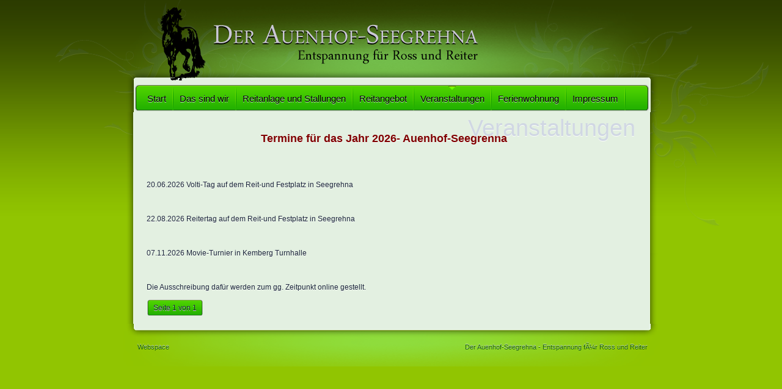

--- FILE ---
content_type: text/html
request_url: http://www.auenhof-seegrehna.de/Veranstaltungen.htm
body_size: 1679
content:
<!DOCTYPE html PUBLIC "-//W3C//DTD XHTML 1.0 Strict//EN" 
"http://www.w3.org/TR/xhtml1/DTD/xhtml1-strict.dtd">
<html xmlns="http://www.w3.org/1999/xhtml">
<head>
<title>Der Auenhof-Seegrehna - Veranstaltungen</title>

    <meta http-equiv="Content-Type" content="text/html; charset=ISO-8859-1" />
    <meta name="robots" content="index, follow" />
    <meta http-equiv="Content-Style-Type" content="text/css" />
    <meta name="keywords" content="Reitunterricht, Einzelunterricht, Pferde, Pony, Reiten, Reitferien, Reitverein, Auenhof-Seegrehna, Kindergeburtstag, Heuhotel, Hof-Fest, Voltigieren, Dressur, Seegrehna, Kathleen, KÃ¶ppe, Boxen, WeideflÃ¤che, Reithalle, Pferdetransport, Elbaue, FÃ¼hrungskrÃ¤f" />
    <meta name="description" content="Ausbildung fÃ¼r AnfÃ¤nger und Fortgeschrittene, Pferdepension, Reiterferien" />
    <meta http-equiv="classification" content="General" />
    <meta http-equiv="pragma" content="No-Cache" />
    <meta http-equiv="expires" content="0" />
    <meta name="language" content="de" />




    <link rel="stylesheet" type="text/css" href="/template/Blume-Gruen/_css/stylesheet.css" media="screen" />
    <link rel="stylesheet" type="text/css" href="/template/Blume-Gruen/_css/lightbox.css" media="screen" />
    <link rel="shortcut icon" href="http://www.auenhof-seegrehna.de/template/Blume-Gruen/favicon.ico" type="image/ico" />

    <link rel="home" href="http://www.auenhof-seegrehna.de" title="Home" />

</head>
<body><table width="100%" border="0" cellspacing="0" cellpadding="0">
  <tr>
    <td>
<div id="headerbg">
<table  width="880px" border="0" align="center" cellpadding="0" cellspacing="0">
	<tr><td>
<div id="banner">
<div id="banner_logo"><img src="/template/Blume-Gruen/images/logo.png"></div>
<!--<div id="banner_title">Der Auenhof-Seegrehna</div>
<div id="banner_desc">Entspannung fÃ¼r Ross und Reiter</div> -->

</div>

<div id="navi">
<table  width="845px" height="47" border="0" cellpadding="0" cellspacing="0">
	<tr>
		<td width="12" height="47">
			<img src="/template/Blume-Gruen/images/nav_r.png" width="12" height="47" alt=""></td>
		<td id="navbg"><a href='/Start.htm' title="Start" class='a_navigation'>Start</a><div style="width:2px; height:47px;float:left;background:  url('/template/Blume-Gruen/images/nav_cut.png') no-repeat right -2px;"></div>
<a href='/Das+sind+wir.htm' title="Das sind wir" class='a_navigation'>Das sind wir</a><div style="width:2px; height:47px;float:left;background:  url('/template/Blume-Gruen/images/nav_cut.png') no-repeat right -2px;"></div>
<a href='/Reitanlage+und+Stallungen.htm' title="Reitanlage und Stallungen" class='a_navigation'>Reitanlage und Stallungen</a><div style="width:2px; height:47px;float:left;background:  url('/template/Blume-Gruen/images/nav_cut.png') no-repeat right -2px;"></div>
<a href='/Reitangebot.htm' title="Reitangebot" class='a_navigation'>Reitangebot</a><div style="width:2px; height:47px;float:left;background:  url('/template/Blume-Gruen/images/nav_cut.png') no-repeat right -2px;"></div>
<a href='/Veranstaltungen.htm' title="Veranstaltungen" class='a_navigation_aktiv'>Veranstaltungen</a><div style="width:2px; height:47px;float:left;background:  url('/template/Blume-Gruen/images/nav_cut.png') no-repeat right -2px;"></div>
<a href='/Ferienwohnung.htm' title="Ferienwohnung" class='a_navigation'>Ferienwohnung</a><div style="width:2px; height:47px;float:left;background:  url('/template/Blume-Gruen/images/nav_cut.png') no-repeat right -2px;"></div>
<a href='/Impressum.htm' title="Impressum" class='a_navigation'>Impressum</a><div style="width:2px; height:47px;float:left;background:  url('/template/Blume-Gruen/images/nav_cut.png') no-repeat right -2px;"></div>
</td>
		<td width="10" height="47" >
			<img src="/template/Blume-Gruen/images/nav_l.png" width="10" height="47" alt=""></td>
	</tr>
</table>





</div>

<div id="contentwhite">

<div id="content">
<div class="wrap"></div>
<div id="contentinside">

<div id="titel">Veranstaltungen</div>

<h1 style="text-align: center;"><span><br /><span style="font-size: large; color: #800000;">Termine f&uuml;r das Jahr 2026-&nbsp;Auenhof-Seegrehna&nbsp;&nbsp;</span></span>&nbsp;<span>&nbsp;</span></h1>
<p>&nbsp;<span>&nbsp;<br /><br /></span></p>
<p><span>20.06.2026 Volti-Tag auf dem Reit-und Festplatz in Seegrehna</span></p>
<p>&nbsp;</p>
<p><span>22.08.2026 Reitertag auf dem Reit-und Festplatz in Seegrehna</span></p>
<p>&nbsp;</p>
<p><span>07.11.2026 Movie-Turnier in Kemberg Turnhalle</span></p>
<p>&nbsp;</p>
<p><span>Die Ausschreibung daf&uuml;r werden zum gg. Zeitpunkt online gestellt.</span></p>

<script language="javascript" type="text/javascript" src="/readmore.js"></script>


<div class="pager">

<div class="seitenbg_r"></div>
<div class="pagermain">Seite 1 von 1</div>
<div class="seitenbg_l"></div></div>




<br class="clear" />


</div>
<div class="wrap"></div>
</div>

</div>

<div id="footer">
<div id="footerinside">
<div id="hogibo_banner"><a href="http://www.hogibo.net/webspace/uebersicht.html" title="Webspace">Webspace</a></div>

<div id="footer_links">
<span id="footertitel" >Der Auenhof-Seegrehna - Entspannung fÃ¼r Ross und Reiter</span>

</div>

<br class="clear"/>
</div>
</div>
</td></tr></table></div></td>
  </tr>
</table>
</body>
</html>

--- FILE ---
content_type: text/css
request_url: http://www.auenhof-seegrehna.de/template/Blume-Gruen/_css/stylesheet.css
body_size: 1963
content:
body 		{font: 12px/16px arial, verdana;
 		color: #1c263b;
		margin: 0px;
		text-align: center;
		background: #91c501 url('../images/background.png') repeat-x center top;
		text-shadow: 0pt 1px 0pt rgba(255, 255, 255, 0.8);
		text-rendering: optimizelegibility;}

img	 	{border: 0px;}

a img 	 	{border: 0px;}

div		{padding: 0px;
		border: 0px;}

li		{list-style-type: square;}

br.clear 		{clear: both;}

a,
a:active,
a:link,
a:visited		{ font: 11px/16px arial, verdana;
		color: #1c263b;
		text-decoration: underline;}

a:hover 		{text-decoration: none;}

a:focus 		{outline: none;}


/***************************************************************************/

#banner		{width: 880px;
		height: 137px;
		text-align: left;
		margin: 0px auto;
		padding-left:37px;
		background: url('../images/banner.png') no-repeat center top;}

#banner_title 	{position: absolute;
  		padding-left: 60px;
  		padding-top: 35px;
  		z-index: 4;
		font: 42px georgia, arial;
		color: #cbc8d7;
		text-shadow: 0pt 1px 0pt rgba(30, 32, 43, 0.8);
		text-rendering: optimizelegibility;}




#banner_desc 	{position: absolute;
  		padding-left: 100px;
  		padding-top: 90px;
  		z-index: 2;
		font: 22px georgia, arial;
		color: #232631;
		text-shadow: 0pt 1px 0pt rgba(30, 32, 43, 0.8);
		text-rendering: optimizelegibility;}



/***************************************************************************/
#navbg{background:  url('../images/navbg.png') repeat-x;}
#navi		{width: 880px;
		height: 47px;
		margin: 0px auto;
		padding-left:37px;
		background:  url('../images/contentbg.png') repeat-y center 0px;}

#navi a		{height: 47px;
		float: left;
		padding-left: 10px;
		padding-right: 10px;
		text-decoration: none;
		
    		font: 15px/45px arial, verdana;
		color: #000000;	
		text-shadow: 0pt 1px 0pt rgba(227, 240, 225, 0.8);
		text-rendering: optimizelegibility;}

#navi a:link,
#navi a:active,
#navi a:visited {}	

#navi a:hover 	{ background: url('../images/navbg_hover.png') no-repeat center -2px;}

#navi a.a_navigation_aktiv:active,
#navi a.a_navigation_aktiv:link, 
#navi a.a_navigation_aktiv:visited 	{background: url("../images/navbg_hover.png") no-repeat center -2px;}


/***************************************************************************/

#contentwhite	{width: 100%;
		
		padding-bottom: 0px;
		padding-top: 0px;}

#content	{width: 880px;
		margin: 0px auto;
		background:  url('../images/contentbg.png') repeat-y center top;}

.wrap		{width: 600px;
		height: 1px;}

#contentinside	{width: 800px;
		margin: 0px auto;
		text-align: left;}

#titel		{width: 800px;
		position: absolute;
  		z-index: 5;
		margin: 0px auto;
		margin-bottom: 20px;
		font: 38px/18px georgia, arial;
		color: #d0d7e3;
		text-align: right;
		}




#footer		{width:100%;
		height: 70px;
		
		margin: 0px auto;
		margin-bottom: 0px;
		text-align: center;
		background: url('../images/footer.png') repeat-y center top;}

#footerinside	{width: 840px;
		padding-left:20px;
		padding-right:20px;
		margin: 0px auto;}

#hogibo_banner	{width: 150px;
		margin: 0px auto;
		margin-top: 30px;
		float: left;
		text-align: left;}


#headerbg	{background: url('../images/headerbg.png') no-repeat center -180px;}

#hogibo_banner a,	
#hogibo_banner a:active,
#hogibo_banner a:link,
#hogibo_banner a:visited	{ 
			font: 11px/16px arial, verdana;
			text-decoration: none;
			margin-left: 5px;
 			color: #166001;
			text-shadow: 0pt -1px 0pt rgba(227, 240, 225, 0.8);
			text-rendering: optimizelegibility;}



#footer_links	{width: 650px;
		margin: 0px auto;
		margin-top: 30px;
		float: right; 
		font: 11px/16px arial, verdana;
 		color: #166001;
		text-align: right;}

#footertitel	{font: 11px/15px arial, verdana;
			text-decoration: none;
			margin-left: 5px;
 			color: #166001;
			text-shadow: 0pt -1px 0pt rgba(227, 240, 225, 0.8);
			text-rendering: optimizelegibility;}


#footer_links a,	
#footer_links a:active,
#footer_links a:link,
#footer_links a:visited	{ font: 11px/16px arial, verdana;
			text-decoration: none;
			margin-left: 5px;
 			color: #166001;
			text-shadow: 0pt -1px 0pt rgba(48, 10, 29, 0.8);
			text-rendering: optimizelegibility;}

#footer_links a:hover	{text-decoration: underline;}


/***************************************************************************/

.news_content_head	{padding-left:10px;height: 80px;background: url('../images/h1.png') no-repeat center bottom;}

.contents_title		{
			padding-top:25px;
			font-size: 20px;
			color: #1c263b;	
			float:left;
}



.contents_time		{
			text-align: center;
			font-size: 11px;
			padding-top:35px;
			border:0px solid black;
			width: 56px;
			height: 30px;
			position: absolute;
  			z-index: 6;
			color: #1c263b;	
			text-shadow: 0pt 1px 0pt rgba(227, 240, 225, 0.8);
			text-rendering: optimizelegibility;}

.contents_txt		{margin-bottom: 1px;}

.pager			{text-align: center;}

.fieldgalli a		{float: left;
			text-align: center;
			margin: 10px;
			height: 130px;
			width: 135px;}



/***************************************************************************/


.galerie_vorschau		{margin: 5px;
			padding: 4px;
			border: 1px solid #d1d1d1;
			-moz-border-radius: 5px;
			-khtml-border-radius: 5px;
			float: left;
			color: #d1d1d1;
			position: relative;
			text-align: center;
			vertical-align: middle;
			display: table-cell;}

.galerie_ansicht		{margin: 5px;
			padding: 4px;
			border: 1px solid #d1d1d1;
			-moz-border-radius: 5px;
			-khtml-border-radius: 5px;
			float: left;
			color: #d1d1d1;
			position: relative;
			text-align: center;
			vertical-align: middle;
			display: table-cell;}


.news_readmore		{cursor: pointer;}

table input		{font: 16px arial, verdana;
			padding: 5px;
			width: 100%;border: 1px solid #d1d1d1;
			-moz-border-radius: 5px;
			-khtml-border-radius: 5px;
}

#button{		font: 16px/20px arial, verdana;
			width: 100px;
			padding-bottom: 5px;
			border: 0px;
			height: 40px;
			background: url('../images/sendenbg.png') no-repeat center center;
			color: #1c263b;	
			text-shadow: 0pt 1px 0pt rgba(227, 240, 225, 0.8);
			text-rendering: optimizelegibility;
			cursor: pointer;
}
.gb_eintragen{		font: 16px/20px arial, verdana;
			width: 100px;
			
			border: 0px;
			height: 40px;
			background: url('../images/sendenbg.png') no-repeat center center;
			color: #1c263b;	
			text-shadow: 0pt 1px 0pt rgba(227, 240, 225, 0.8);
			text-rendering: optimizelegibility;
			cursor: pointer;
			float: left;
}



table textarea		{font: 16px arial, verdana;
			padding: 5px;
			width: 100%;}


input.gb_cap,
input.kontakt_cap		{font: 16px arial, verdana;
			padding: 5px;
			width: 50%;
			float: left;
			margin-right: 20px;}

.fehlerbg	{padding-left:10px;height: 80px;background: url('../images/h1_fehler.png') no-repeat center bottom;}

.fehler_txt{
			padding-top:25px;
			font-size: 20px;
			color: #b50e00;	
			float:left;
}
.fehler{
			padding-top:10px;		
			color: #b50e00;	
			
}

.okbg	{padding-left:10px;height: 80px;background: url('../images/h1_ok.png') no-repeat center bottom;}

.ok_txt{
			padding-top:25px;
			font-size: 20px;
			color: #00d145;	
			float:left;
}
.ok{
			padding-top:10px;		
			color: #00d145;	
			
}

.pager		{text-align: center;
		padding-left: 0px;}

.pagermain	{
		color: #1c263b;	
		text-shadow: 0pt 1px 0pt rgba(227, 240, 225, 0.8);
		text-rendering: optimizelegibility;
		height:28px;	
		background: url('../images/seitenbg_02.png') repeat-x center top;
		margin 0px auto;
		padding: 5px;
		padding-top:6px;
		margin-left: 0px;
		margin-right: 0px;
		float: left;
		display: inline;}

.gb_zurueck,
.gb_zurueck:active,
.gb_zurueck:link,
.gb_zurueck:visited,
.galerie_zurueck,
.galerie_zurueck:active,
.galerie_zurueck:link,
.galerie_zurueck:visited,
.news_zurueck,
.news_zurueck:active,
.news_zurueck:link,
.news_zurueck:visited	{width:46px;
			height:28px;	
			color: #1c263b;	
			text-shadow: 0pt 1px 0pt rgba(227, 240, 225, 0.8);
			text-rendering: optimizelegibility;
			background: url('../images/zuruck.png') no-repeat left top;
			float: left;
			margin 0px auto;
			padding: 5px;
			padding-left:15px;
			margin-left: 0px;
			margin-right: 0px;
			display: block;
			text-decoration: none;font-size: 13px;}

.gb_zurueck:hover,
.galerie_zurueck:hover,
.news_zurueck:hover	{text-decoration: none;
			color:#fff;text-shadow: 0pt 1px 0pt rgba(0, 0, 0, 0.8);
			text-rendering: optimizelegibility;}

.gb_weiter,
.gb_weiter:active,
.gb_weiter:link,
.gb_weiter:visited,
.galerie_weiter,
.galerie_weiter:active,
.galerie_weiter:link,
.galerie_weiter:visited,
.news_weiter,
.news_weiter:active,
.news_weiter:link,
.news_weiter:visited		{
			width:46px;
			height:28px;	
			color: #1c263b;	
			text-shadow: 0pt 1px 0pt rgba(227, 240, 225, 0.8);
			text-rendering: optimizelegibility;
			background: url('../images/weiter.png') no-repeat right top;
			float: left;
			text-decoration: none;
			margin 0px auto;
			padding: 5px;
			padding-right:15px;
			margin-left: 0px;
			margin-right: 0px;
			display: block;font-size: 13px;}

.gb_weiter:hover,
.galerie_weiter:hover,
.news_weiter:hover		{text-decoration: none;
				color:#fff;text-shadow: 0pt 1px 0pt rgba(0, 0, 0, 0.8);
				text-rendering: optimizelegibility;}



.seitenbg_r{width:6px;height:28px;background: url('../images/seitenbg_r.png') no-repeat right top;float:left;	}
.seitenbg_l{width:6px;height:28px;background: url('../images/seitenbg_l.png') no-repeat right top;float:left;	}

.gb_img{
		
			margin-top:50px;
			border:0px solid black;
			width: 30px;
			margin-left:710px;
			height: 20px;
			float:left;
			position: absolute;
  			z-index: 6;}

.gb_www{		margin-top:50px;
			margin-left:680px;
			border:0px solid black;
			width: 30px;
			position: absolute;
			height: 20px;
			float:left;
  			z-index: 6;}					

--- FILE ---
content_type: text/css
request_url: http://www.auenhof-seegrehna.de/template/Blume-Gruen/_css/lightbox.css
body_size: 688
content:
#lightbox{	position: absolute;	left: 0; width: 100%; z-index: 100; text-align: center; line-height: 0;}

#lightbox img{ width: auto; height: auto;}

#lightbox a img{ border: none; }


#outerImageContainer{ position: relative; background: #91c501 url('../images/background.png') repeat-x center top;width: 250px; height: 250px; margin: 0 auto; }

#imageContainer{ padding: 10px; }


#loading{ position: absolute; top: 40%; left: 0%; height: 25%; width: 100%; text-align: center; line-height: 0; }

#hoverNav{ position: absolute; top: 0; left: 0; height: 100%; width: 100%; z-index: 10; }

#imageContainer>#hoverNav{ left: 0;}

#hoverNav a{ outline: none;}


#prevLink, #nextLink{ width: 49%; height: 100%; background-image: url([data-uri]); 

/* Trick IE into showing hover */ 
display: block; }

#prevLink { left: 0; float: left;}

#nextLink { right: 0; float: right;}

#prevLink:hover, #prevLink:visited:hover { background: url(../images/prevlabel.gif) left 15% no-repeat; }

#nextLink:hover, #nextLink:visited:hover { background: url(../images/nextlabel.gif) right 15% no-repeat; }


#imageDataContainer{ font-size: 10px;color: #000000;margin: 0 auto;background: #ffffff; line-height: 1.4em; overflow: auto; width: 100%	; }


#imageData{	padding-left:5px; }

#imageData #imageDetails{ width: 70%; float: left; text-align: left; }

#imageData #caption{ font-weight: bold;	}

#imageData #numberDisplay{ display: block; clear: left; padding-bottom: 1.0em;	}
#imageData #bottomNavClose{ width: 66px; float: right;  padding-bottom: 0.7em; outline: none;}


#overlay{ position: absolute; top: 0; left: 0; z-index: 90; width: 100%; height: 500px; background-color: #000; }


--- FILE ---
content_type: application/javascript
request_url: http://www.auenhof-seegrehna.de/readmore.js
body_size: 187
content:

	function read_more(id) {
	  if (document.getElementById("news_" + id).style.display == 'none') {
	    document.getElementById("news_" + id).style.display = "";
	    document.getElementById("img_news_" + id).src = "/template/Blume-Gruen/images/readmore_close.gif";
	  }else{
	    document.getElementById("news_" + id).style.display = "none";
	    document.getElementById("img_news_" + id).src = "/template/Blume-Gruen/images/readmore_open.gif";
	  }
	}